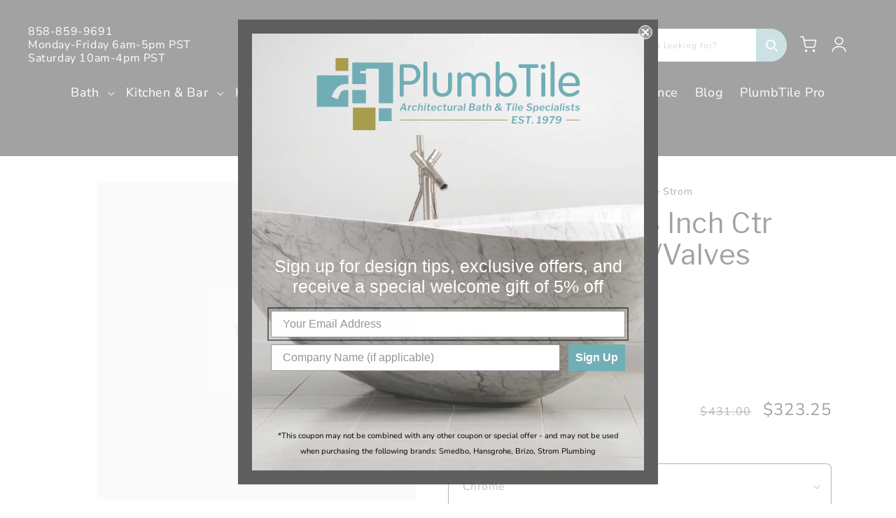

--- FILE ---
content_type: text/css
request_url: https://plumbtile.com/cdn/shop/t/81/assets/custom.css?v=105207057799898912991764613698
body_size: 11227
content:
@import"https://fonts.googleapis.com/css2?family=Libre+Franklin:wght@100;300;400;500;600;700&display=swap";@import"https://fonts.googleapis.com/css2?family=Nunito+Sans:ital,opsz,wght@0,6..12,200..1000;1,6..12,200..1000&family=Nunito:ital,wght@0,200..1000;1,200..1000&display=swap";@import"https://fonts.googleapis.com/css2?family=Inter:wght@100..900&family=Libre+Franklin:ital,wght@0,100..900;1,100..900&display=swap";.color-pure-black{--color-background: 0, 0, 0;--color-foreground: 255, 255, 255;--gradient-background: 0, 0, 0;--color-badge-background: var(--color-background);--color-badge-border: var(--color-background);--alpha-badge-border: 1}.ssw-fave-item:focus-within .ssw-fave-product-actions a,.ssw-fave-item:hover .ssw-fave-product-actions a{border-radius:55px}#ssw-fave-page-side-bar #ssw-fave-create-list{border-radius:55px;transition:.5s all ease;border-width:2px!important}#ssw-fave-page-side-bar #ssw-fave-create-list:hover{background:none!important;color:#1099c5;border:2px solid #1099c5}[hidden]{display:none!important}.title-wrapper--justify-content-left{justify-content:flex-start}.title-wrapper--justify-content-center{justify-content:center;text-align:center}.title-wrapper--justify-content-right{justify-content:flex-end}h1,.h1{font-size:calc(var(--font-heading-scale) * 4rem);line-height:1.128em}h2,.h2{font-size:calc(var(--font-heading-scale) * 3rem)}h5,.h5{font-size:calc(var(--font-heading-scale) * 1.6rem)}.text-40{font-size:calc(var(--font-heading-scale) * 3rem)}.text-24{font-size:calc(var(--font-heading-scale) * 1.6rem)}.mx-500{max-width:500px}.mx-250{max-width:250px}.section-divider--border{border-top:1px solid #F1F1F1;width:100%;display:block!important}@media only screen and (min-width: 1025px){.page-width.page-width-small{padding-left:9.2rem!important;padding-right:9.2rem!important}}@media only screen and (min-width: 750px){h1,.h1{font-size:calc(var(--font-heading-scale) * 5rem);line-height:1.128em}h2,.h2{font-size:calc(var(--font-heading-scale) * 3.8rem)}h5,.h5{font-size:calc(var(--font-heading-scale) * 2.2rem)}.text-40{font-size:calc(var(--font-heading-scale) * 4rem)}.text-24{font-size:calc(var(--font-heading-scale) * 2.4rem)}}.button--secondary:hover{--alpha-button-background: 1;color:rgba(var(--color-button));background-color:rgba(var(--color-button-text))}.button--blue{--color-button: 114, 174, 181;--color-button-text: 255, 255, 255;--alpha-button-background: 1}.button--blue:hover{color:rgba(var(--color-button),var(--alpha-button-background));background-color:rgba(var(--color-button),0)}.button--secondary.button--blue{--color-button: 114, 174, 181;--color-button-text: 114, 174, 181 !important;--alpha-button-background: 0}.button--secondary.button--blue:hover{--color-button-text: 255, 255, 255 !important;--color-button: 114, 174, 181;color:rgba(var(--color-button-text),1);background-color:rgba(var(--color-button),1)}.button--secondary.button--blue:after{box-shadow:0 0 0 calc(var(--buttons-border-width) + var(--border-offset)) #72aeb5,0 0 0 var(--buttons-border-width) rgba(var(--color-button),var(--alpha-button-background))!important}.button.btn-rounded,.button.btn-rounded:after{border-radius:70px}.button.button--secondary.button--primary:hover:after{z-index:-1}.banner__buttons .button.button--secondary.button--primary:hover{color:#252525}.custom-call-to-action .button--blue:hover,.custom-multicolumn .set-background-image .button--blue:hover{background-color:#fff;color:rgba(var(--color-button),1)}.header__icon--cart{margin-right:0}.header-wrapper.color-pure-black{background-color:rgb(var(--color-background))}.header-wrapper .header__menu-item{color:rgba(var(--color-foreground),1);font-size:1.5rem}.header-wrapper .header__search{background-color:#fff3;border-radius:50%}.header__search [open=true] .header__icon--search{display:none}.search-modal__content{justify-content:flex-end;background-color:rgba(var(--color-background),.8)}.search-modal__form{background-color:#fff;border-radius:35px}.search-modal__form .field:after,.search-modal__form .field__input:focus{border:unset!important;box-shadow:unset!important}.search-modal__form input{background-color:transparent;font-weight:400;font-size:1.3rem;color:#252525}.search-modal__form label{color:#9a9a9a;font-size:1.2rem;top:50%;transform:translateY(-50%)}.search-modal__form label.search-input-focus{top:1rem;transform:unset;letter-spacing:normal}.search-modal__form input::placeholder{font-weight:400;font-size:1.2rem;color:#9a9a9a}.search-modal__form .search__button.field__button{background-color:#72aeb6!important;opacity:1;z-index:2;height:100%!important;top:0;border-radius:0 35px 35px 0;right:-2px}.mega-menu__content{background-color:#fff!important;box-shadow:0 19.7299px 29.5948px #00000012;border-radius:0 0 15px 15px!important;padding-top:4rem!important;padding-bottom:6rem!important}.mega-menu__link{color:#252525!important}.MegaMenu-Content--grid{display:grid;grid-template-columns:20% 1fr 20%;gap:3rem}.MegaMenu-Content--image-wrapper{display:flex;flex-direction:column;row-gap:1.9rem}.MegaMenu-Content-Image--item{height:100%;display:flex;flex-direction:column;gap:1rem}.MegaMenu-Content-Image--item:not(.item-right){max-height:50%}.MegaMenu-Content--image{width:100%;height:100%;background-size:cover;background-position:center;background-repeat:no-repeat}.mega-menu__list{padding:0;gap:3rem}.MegaMenu-Content--image-wrapper:empty{display:none}.mega-menu__link--level-2:not(:only-child){margin-bottom:2.2rem;font-weight:600}.mega-menu__list{gap:4rem!important}#MegaMenu-Content-1 .mega-menu__list{display:block!important;columns:5;-webkit-columns:5;-moz-columns:5}#MegaMenu-Content-2 .mega-menu__list{display:grid!important;grid-template-columns:repeat(3,1fr)}#MegaMenu-Content-5 .mega-menu__list,#MegaMenu-Content-5 .MegaMenu-Content--image-wrapper:first-child{display:none}#MegaMenu-Content-5 .MegaMenu-Content--grid{grid-template-columns:1fr}#MegaMenu-Content-5 .MegaMenu-Content--image-wrapper:last-child{display:grid;grid-template-columns:repeat(4,1fr);gap:3rem 4rem}#MegaMenu-Content-5 .MegaMenu-Content--image{min-height:170px;width:100%}#MegaMenu-Content-3 .mega-menu__list{min-height:355px}#MegaMenu-Content-3 .mega-menu__list,#MegaMenu-Content-6 .mega-menu__list{columns:4;-webkit-columns:4;-moz-columns:4}#MegaMenu-Content-3 .mega-menu__list li,#MegaMenu-Content-6 .mega-menu__list li{margin-bottom:0}.MegaMenu-Content-Image--no-image .MegaMenu-Content--image{background-color:#72aeb6;display:flex;justify-content:center;align-items:center;height:auto}.MegaMenu-Content-Image--no-image .MegaMenu-Content--image .mega-menu__link{color:#fff!important}.mega-menu__list>li{margin-bottom:4rem}.link.featured-link{padding:0;margin-bottom:0!important}.mega-menu__subtitle{cursor:auto}.mega-menu__subtitle:hover{text-decoration:none!important}@media screen and (min-width: 990px){.search-modal__content .modal__close-button.link{margin-right:12rem}.search-modal__form{max-width:36rem!important}}@media screen and (max-width: 1300px){.mega-menu__list{gap:3rem!important}#MegaMenu-Content-1 .mega-menu__list{columns:4;-webkit-columns:4;-moz-columns:4}#MegaMenu-Content-3 .MegaMenu-Content--image-wrapper:last-child,#MegaMenu-Content-5 .MegaMenu-Content--image-wrapper:last-child{grid-template-columns:repeat(3,1fr);gap:3rem 4rem}}@media screen and (max-width: 1024px){.mega-menu__list{gap:2rem!important}}.custom-slideshow .slideshow__slide{overflow:hidden;position:relative}.custom-slideshow .video_background{top:0!important;position:absolute;width:100%;padding:0!important;height:100%;overflow:hidden}.custom-slideshow .subtitle{color:rgba(var(--color-foreground),1)}.custom-slideshow .slideshow__controls.hidden{display:none}@media only screen and (min-width: 750px){.custom-slideshow .banner--content-align-left.banner--desktop-transparent .banner__box,.custom-slideshow .banner--content-align-right.banner--desktop-transparent .banner__box,.custom-slideshow .banner--medium.banner--desktop-transparent .banner__box{max-width:66rem}.custom-slideshow .banner__content--middle-left .banner__box{padding-left:0}}@media screen and (max-width: 749px){.custom-slideshow .banner--large:not(.banner--adapt){min-height:60rem}}@media only screen and (max-width: 374px){.custom-slideshow .button{width:100%}}.custom-banner{overflow:hidden}.custom-banner .video_background{position:absolute;width:100%;height:100%}.custom-banner .subtitle{color:rgba(var(--color-foreground),1)}@media only screen and (min-width: 750px){.custom-banner .banner--content-align-left.banner--desktop-transparent .banner__box,.custom-banner .banner--content-align-right.banner--desktop-transparent .banner__box,.custom-banner .banner--medium.banner--desktop-transparent .banner__box{max-width:66rem}.custom-banner .banner__content--middle-left .banner__box{padding-left:0}}.custom-multicolumn h3.inline-richtext{color:#454545}.custom-multicolumn .multicolumn-card__info-heading-size--small,.custom-multicolumn .multicolumn-card__info-heading-size--medium,.custom-multicolumn .multicolumn-card__info-heading-size--big{font-size:calc(var(--font-heading-scale) * 1.5rem)}.custom-multicolumn .background-none .multicolumn-card__image-wrapper+.multicolumn-card__info{padding-top:1.36rem}.custom-multicolumn .multicolumn-list__item a{text-decoration:none}.custom-multicolumn .slider.slider--everywhere .slider__slide{scroll-snap-align:unset}.custom-multicolumn .slider--everywhere{margin-bottom:1.5rem}.custom-multicolumn .grid--2-col-tablet.slider--everywhere .multicolumn-list__item{margin-top:0}.custom-multicolumn .multicolumn .slider--everywhere+.slider-buttons{display:flex}.custom-multicolumn .category__inner--top-wrapper{margin-bottom:2.5rem;display:grid;grid-template-columns:1fr auto;align-items:center}.custom-multicolumn .title-wrapper-with-link,.custom-multicolumn .title-wrapper-with-link .title{margin-bottom:0}.custom-multicolumn .multicolumn .button{margin-top:0}.custom-multicolumn .slider-button{background:#2525250d;border:1px solid rgba(37,37,37,.2);border-radius:50%}.custom-multicolumn .multicolumn.background-white .multicolumn-list__item{border:1px solid #D5D5D5}.custom-multicolumn .multicolumn.background-white .multicolumn-card{background-color:#fff}.custom-multicolumn .multicolumn-card.set-background-image{position:relative}.custom-multicolumn .multicolumn-card.set-background-image .multicolumn-card__info{position:absolute;bottom:0;padding-bottom:1.5rem!important;max-width:464px;width:100%}.custom-multicolumn .set-background-image .multicolumn-card__info,.custom-multicolumn .set-background-image .multicolumn-card__info .inline-richtext,.custom-multicolumn .set-background-image .multicolumn-card__info a{color:#fff}.custom-multicolumn .set-background-image .multicolumn-card__info .multicolumn-card__info--description-wrapper{display:grid;grid-template-columns:1fr auto;gap:2rem;align-items:center}.custom-multicolumn .set-background-image .multicolumn-card__info p{font-size:1.3rem;line-height:1.3em}.custom-multicolumn .set-background-image .multicolumn-card__info .link{margin:0}.custom-multicolumn .set-background-image .multicolumn-card__info .icon-wrap{margin:0;border:1px solid rgba(255,255,255,.2);background:#ffffff1a;border-radius:50%;width:40px;height:40px;display:flex;justify-content:center;align-items:center}.custom-multicolumn .set-background-image .multicolumn-card__info svg path{fill:#fff}.custom-multicolumn .multicolumn:not(.background-none) .multicolumn-card__info{padding-left:1.6rem;padding-right:1.6rem}.custom-multicolumn .multicolumn-card__info a.button{margin-top:2rem}.custom-multicolumn .multicolumn-card__info .link{font-weight:600}@media screen and (min-width: 1250px){.custom-multicolumn .title-to-left{display:grid;grid-template-columns:240px 1fr;column-gap:10px;align-items:center}.custom-multicolumn .title-to-left .category__inner--top-wrapper{margin-bottom:0;display:grid;grid-template-columns:1fr;align-items:center;row-gap:35px;justify-items:start}.custom-multicolumn .multicolumn-card__info p{line-height:1.5em}.custom-multicolumn .title-to-left .multicolumn-card__info p{font-size:1.4rem;line-height:1.3em}}@media screen and (min-width: 1025px){.custom-multicolumn .slider--everywhere{margin-bottom:0}.custom-multicolumn .slider--everywhere{margin:0 4.2rem!important}.custom-multicolumn .slider-buttons{justify-content:space-between;position:absolute;top:50%;transform:translateY(-50%);left:-3.5rem;right:-3.5rem}}@media screen and (min-width: 990px){.custom-multicolumn .grid--7-col-desktop .grid__item{width:calc(14.28% - var(--grid-desktop-horizontal-spacing) * 6 / 7);max-width:calc(14.28% - var(--grid-desktop-horizontal-spacing) * 6 / 7)}.custom-multicolumn .multicolumn-card__info-heading-size--medium{font-size:calc(var(--font-heading-scale) * 2rem);line-height:1.3em}.custom-multicolumn .multicolumn-card__info-heading-size--big{font-size:calc(var(--font-heading-scale) * 2.5rem);line-height:1.1em}}@media screen and (min-width: 750px){.custom-multicolumn .background-none .multicolumn-card__image-wrapper{margin-left:0;margin-right:0}.custom-multicolumn .grid{--grid-desktop-horizontal-spacing: 15px;--grid-desktop-vertical-spacing: 15px}.custom-multicolumn .background-none .multicolumn-list__item:not(.center) .multicolumn-card:not(.set-background-image) .multicolumn-card__info{padding-left:0!important}.custom-multicolumn .background-none .multicolumn-list__item .multicolumn-card:not(.set-background-image) .multicolumn-card__info{margin-top:1rem}}@media screen and (max-width: 1024px){.custom-multicolumn .slider-buttons{gap:20px}.custom-multicolumn .slider-buttons.is-background-image,.custom-multicolumn .background-none .slider-buttons{margin-top:1.5rem;margin-bottom:1.5rem}.custom-multicolumn .slider-button{width:30px;height:30px}.custom-multicolumn .slider-button svg{width:10px;height:10px}}@media screen and (max-width: 749px){.custom-multicolumn .category__inner--top-wrapper{padding-left:1.5rem;padding-right:1.5rem;grid-template-columns:1fr;justify-items:center;row-gap:20px}.custom-multicolumn .title-wrapper-with-link,.custom-multicolumn .title-wrapper-with-link .title{text-align:center}.custom-multicolumn .multicolumn .title-wrapper-with-link{margin-bottom:0}.custom-multicolumn .set-background-image .multicolumn-card__info,.background-none .multicolumn-list .multicolumn-card__info,.background-none .multicolumn-list .center .multicolumn-card__info{padding-left:1.5rem;padding-right:1.5rem}.custom-multicolumn .multicolumn-card__info a.button{display:none}.custom-multicolumn .slider--mobile.grid--peek.grid--1-col-phone .grid__item{width:calc(100% - var(--grid-mobile-horizontal-spacing) - 3rem)!important;max-width:100%}.custom-multicolumn .multicolumn-list.grid--1-col-phone:not(.slider){flex-direction:column}.custom-multicolumn .grid--1-col-phone .grid__item{width:100%;max-width:none}}.custom-image-with-text .image-with-text__text{margin-top:13px}.custom-image-with-text .image-with-text__decorative-wrapper{width:100%;max-width:80px;align-self:flex-end}.custom-image-with-text .image-with-text__decorative-wrapper img{width:100%;height:auto}.image-with-text__content .icon{max-width:58px;margin-bottom:-18px}.image-with-text__content .icon img{max-width:100%}@media screen and (min-width: 750px){.custom-image-with-text .image-with-text__content{max-width:600px;width:100%}.custom-image-with-text .image-with-text__decorative-wrapper{max-width:129px;position:absolute;right:3rem;bottom:3rem}}@media screen and (max-width: 749px){.custom-image-with-text .image-with-text__content{padding-left:1.5rem;padding-right:1.5rem;padding-bottom:0;align-items:center;text-align:center}.custom-image-with-text .image-with-text__text{margin-top:25px}.custom-image-with-text .image-with-text__decorative-wrapper{margin-top:-2rem}}.custom-card-product .card__content{width:inherit!important}.custom-card-product .card__heading,.custom-card-product .price-item--sale{color:#000;font-weight:500}.custom-card-product .card__information{grid-row-start:unset}.custom-card-product .price--on-sale .price-item--regular{color:#777}.card-excerpt{display:none;font-weight:300;font-size:1.4rem}.custom-card-product .card__badge{font-weight:500}.custom-card-product .buttons-wrapper{display:none;gap:10px;flex-direction:column}.custom-card-product .buttons-wrapper div{flex:1}.custom-card-product .buttons-wrapper .product-form{width:100%}.custom-card-product:hover .product-form__buttons a{text-decoration:none}.custom-card-product .card-information{display:none}@media screen and (min-width: 1250px){.custom-card-product .buttons-wrapper{flex-direction:row!important}}@media screen and (min-width: 750px){.card-excerpt{display:block}.custom-card-product .price-item--sale{font-size:2.2rem}.custom-card-product .price--on-sale .price-item--regular{font-size:1.5rem}.custom-card-product .card-information{display:block}.custom-card-product .buttons-wrapper{display:flex}}@media screen and (max-width: 990px){.custom-card-product .buttons-wrapper button{width:calc(100% - 6rem)}}.custom-featured-collection .collection__inner--top-wrapper{margin-bottom:2.5rem;display:grid;grid-template-columns:1fr auto;align-items:center}.custom-featured-collection .collection__title.title-wrapper,.custom-featured-collection .collection__title.title-wrapper .title{margin-bottom:0}.custom-featured-collection .slider-component-desktop:not(.slider-component-full-width) .title-wrapper--self-padded-tablet-down,.custom-featured-collection .slider-component-desktop:not(.slider-component-full-width) .title-wrapper--self-padded-mobile{padding-left:0;padding-right:0}.custom-featured-collection .collection__view-all a:not(.link){margin-top:0}.custom-featured-collection .slider-component-desktop:not(.slider-component-full-width).page-width{max-width:var(--page-width)!important}.custom-featured-collection .slider .slider__slide{scroll-snap-align:unset}.custom-featured-collection .slider-component-desktop:not(.slider-component-full-width) .slider--desktop .slider__slide:first-child{margin-left:0;scroll-margin-left:0}.custom-featured-collection .slider-button{background:#2525250d;border:1px solid rgba(37,37,37,.2);border-radius:50%}@media screen and (min-width: 1025px){.custom-featured-collection .slider-component-desktop:not(.slider-component-full-width).page-width{padding:0 9.2rem!important}.custom-featured-collection .slider-buttons{justify-content:space-between;position:absolute;top:50%;transform:translateY(-50%);left:1.5rem;right:1.5rem}}@media screen and (min-width: 990px){.custom-featured-collection .slider-component-desktop:not(.slider-component-full-width) .grid{--grid-desktop-horizontal-spacing: 25px;--grid-desktop-vertical-spacing: 25px}.custom-featured-collection .slider-component-desktop:not(.slider-component-full-width) .slider--desktop.grid--3-col-desktop .grid__item{width:calc(33.333% - var(--grid-desktop-horizontal-spacing) / 2)}.custom-featured-collection .slider-component-desktop:not(.slider-component-full-width) .slider--desktop.grid--4-col-desktop .grid__item{width:calc(25% - var(--grid-desktop-horizontal-spacing) * 3 / 4)}.custom-featured-collection .slider-component-desktop:not(.slider-component-full-width) .slider--desktop.grid--2-col-desktop .grid__item{width:calc(50% - var(--grid-desktop-horizontal-spacing) / 2)}.custom-featured-collection .slider-component-desktop:not(.slider-component-full-width) .grid{padding:0 5px}.custom-featured-collection .collection__title.title-wrapper--self-padded-tablet-down{padding:0}}@media screen and (min-width: 750px){.custom-featured-collection .slider-component-desktop:not(.slider-component-full-width) .grid{--grid-desktop-horizontal-spacing: 15px;--grid-desktop-vertical-spacing: 15px}.custom-featured-collection .slider-component-desktop:not(.slider-component-full-width).page-width{padding:0 5rem}}@media screen and (max-width: 1024px){.custom-featured-collection .slider-buttons{gap:20px}.custom-featured-collection .slider-button{width:30px;height:30px}.custom-featured-collection .slider-button svg{width:10px;height:10px}}@media screen and (min-width: 750px) and (max-width: 989px){.custom-featured-collection .slider--tablet.grid--peek.grid--2-col-tablet .grid__item,.custom-featured-collection .slider--tablet.grid--peek.grid--2-col-tablet-down .grid__item{width:calc(50% - var(--grid-desktop-horizontal-spacing) / 2)}}@media screen and (max-width: 749px){.custom-featured-collection slider-component.page-width{padding:0}.custom-featured-collection .grid--peek.slider .grid__item:first-of-type{margin-left:1.5rem!important}.custom-featured-collection .collection__inner--top-wrapper{padding-left:1.5rem;padding-right:1.5rem;grid-template-columns:1fr;justify-items:center;row-gap:20px}.custom-featured-collection .collection__title.title-wrapper,.custom-featured-collection .collection__title.title-wrapper .title{text-align:center}.custom-featured-collection .slider--tablet.grid--peek.grid--1-col-phone .grid__item{width:calc(100% - var(--grid-mobile-horizontal-spacing) - 3rem);max-width:100%}.custom-featured-collection .product-grid.grid--1-col-phone:not(.slider){flex-direction:column}.custom-featured-collection .grid--1-col-phone .grid__item{width:100%;max-width:none}}.custom-call-to-action{position:relative}.custom-call-to-action .call-to-action{background-position:center;background-repeat:no-repeat;background-size:cover}.custom-call-to-action .call-to-action:before{content:"";position:absolute;top:0;background:#000;opacity:0;z-index:1;width:100%;height:100%}.custom-call-to-action .call-to-action--content-wrapper{z-index:1;position:relative;padding-top:4rem;padding-bottom:4rem}.custom-call-to-action .call-to-action--content-align-column,.custom-call-to-action .call-to-action--content-align-row{display:grid;grid-template-columns:1fr;justify-items:center;text-align:center;gap:50px}.custom-call-to-action .call-to-action--text-wrapper{width:100%}.custom-call-to-action .call-to-action__heading,.custom-call-to-action .call-to-action__text{color:#fff!important}.custom-call-to-action .call-to-action__heading{margin-top:0;margin-bottom:8px}@media screen and (min-width: 990px){.custom-call-to-action .call-to-action--content-wrapper{padding-top:11rem!important;padding-bottom:11rem!important}.custom-call-to-action .call-to-action--content-align-column{grid-template-columns:1fr auto;align-items:center;justify-content:space-between;align-content:stretch;text-align:left;justify-items:stretch}}@media screen and (min-width: 750px){.custom-call-to-action .call-to-action--content-wrapper{padding-top:8rem;padding-bottom:8rem}}[id$="8e09a604-437f-4e0d-b215-8e269e213c42"] .multicolumn-card__info h3,[id$="0061a4fe-204a-457f-aff0-a0e853336d55"] .multicolumn-card__info h3{font-weight:400}[id$="0061a4fe-204a-457f-aff0-a0e853336d55"] .multicolumn-card__info--wrapper{position:absolute;display:flex;align-items:flex-start;flex-direction:column;justify-content:flex-end;top:0;left:0;bottom:0;right:0;background:linear-gradient(.53deg,#0006 .33%,#0000 25.99%)}[id$="0061a4fe-204a-457f-aff0-a0e853336d55"] .multicolumn-card__info--wrapper:before{content:"";position:absolute;top:100%;left:0;bottom:0;right:0;transition:.5s ease-in-out;background:linear-gradient(.51deg,#0009 23.02%,#0000 99.44%)}[id$="0061a4fe-204a-457f-aff0-a0e853336d55"] .multicolumn-card__info--wrapper:hover:before{top:0}[id$="0061a4fe-204a-457f-aff0-a0e853336d55"] .multicolumn-card__info{max-height:50px;transition:.5s ease-in-out}[id$="0061a4fe-204a-457f-aff0-a0e853336d55"] .multicolumn-card__info--wrapper:hover .multicolumn-card__info{max-height:200px}[id$="0061a4fe-204a-457f-aff0-a0e853336d55"] .multicolumn-card__info--description-wrapper{opacity:0;transition:.5s ease-in-out;height:0;overflow:hidden}[id$="0061a4fe-204a-457f-aff0-a0e853336d55"] .multicolumn-card__info--wrapper:hover .multicolumn-card__info--description-wrapper{opacity:1;height:auto}[id$="315d1511-c630-4435-84fc-d73b08b68b7a"] .multicolumn-card__info{padding-top:1.3rem}@media screen and (max-width: 749px){[id$="315d1511-c630-4435-84fc-d73b08b68b7a"] .slider--mobile.grid--peek.grid--2-col-tablet-down .grid__item{width:calc(100% - var(--grid-mobile-horizontal-spacing) - 3rem)!important;max-width:100%}}[id$="0109b646-f50f-4d50-9650-f38c4337fbc7"].custom-multicolumn .multicolumn-card.set-background-image .multicolumn-card__info{padding:2.6rem!important}@media screen and (max-width: 749px){[id$="0109b646-f50f-4d50-9650-f38c4337fbc7"].custom-multicolumn .multicolumn-card__info a.button{display:inline-flex}}@media screen and (max-width: 749px){[id$="688dc251-4199-44fa-b3a8-a74598c2ca45"] .grid--peek .grid__item{min-width:32.5%;width:calc(32.5% - var(--grid-mobile-horizontal-spacing) - 2rem)}[id$="688dc251-4199-44fa-b3a8-a74598c2ca45"] .slider__slide{scroll-snap-align:unset;scroll-padding-left:0}[id$="688dc251-4199-44fa-b3a8-a74598c2ca45"] .grid--peek.slider .grid__item:first-of-type{margin-left:0}}.cart-notification.color-pure-black{background-color:rgb(var(--color-background))}.cart-notification.color-pure-black .button,.cart-notification.color-pure-black .link{color:rgb(var(--color-foreground))}.drawer__inner{width:49rem!important;padding:3rem 2.5rem 0!important}.drawer__header{padding-top:0!important;padding-bottom:2rem!important;margin-bottom:2rem!important;border-bottom:1px solid #C9C7C7}.drawer__header .drawer__heading{margin:0;font-weight:500;font-size:1.8rem}.drawer__header .drawer__close,.drawer__header .drawer__heading--cart-icon{position:initial;display:flex;min-width:0;min-height:0}.drawer__header .drawer__close svg{height:auto!important;width:1.4rem!important}.drawer__header .drawer__close svg path{fill:#000!important}.drawer__cart-items-wrapper thead{display:none!important}.cart-drawer .cart-item{grid-template:repeat(2,auto) / repeat(5,1fr)!important;padding-top:2.3rem;padding-bottom:2.3rem;border-bottom:1px solid #C9C7C7}.drawer__footer{border-top:unset!important}.cart-drawer .cart-items td{padding-top:0!important}.cart-drawer .cart-item>td+td{padding-left:0!important}.cart-drawer .cart-item__media{grid-column:1 / 3!important;max-width:100%;width:100%}.cart-drawer .cart-item__image{width:100%}.cart-drawer .cart-item__details{grid-column:3 / 5!important}.cart-drawer .cart-item__quantity{grid-column:3 / 6!important}.product-item--wrapper{gap:.9rem;display:flex;flex-direction:column}.product-item--wrapper dl{margin:0}.product-item--wrapper .product-option{font-weight:300;font-size:1.2rem}.quantity{background:#f4f4f4;border:.5px solid #B4B4B4;border-radius:93px;width:8.1rem;min-height:2.4rem;height:100%}.quantity:after{box-shadow:unset}.quantity__button{width:calc(2.2rem / var(--font-body-scale));background-color:transparent!important}.quantity__button svg path{fill:#000}.quantity__input{color:#000;font-weight:600;font-size:1.2rem}.cart-drawer .cart-item__totals{pointer-events:auto!important}cart-remove-button .button{min-width:1rem!important;min-height:1rem!important}cart-remove-button .icon-remove path{fill:#cacaca!important}.cart-item__quantity-price--wrapper{display:flex!important;gap:2rem;justify-content:space-between;align-items:center}.cart-item__old-price{font-size:1rem!important}.cart-item__final-price,.cart-item__prices-wrapper .product-option:not(.cart-item__old-price){font-weight:600!important;color:#000}.totals__subtotal{font-weight:600;font-size:1.8rem!important}.totals__subtotal-value{font-weight:700;font-size:1.8rem;color:#000}.cart__ctas{flex-direction:column}#CartDrawer-Checkout{margin-top:3.8rem}.free-shipping-message--wrapper{display:flex;gap:.9rem;padding:1.6rem 1.1rem 2.5rem;background-color:#f5fdff}.free-shipping-message--wrapper .free-shipping-message--title{margin:0;font-weight:600;font-size:1.3rem;text-transform:uppercase;color:#72aeb6}.free-shipping-message{margin:0;font-weight:300;font-size:1.5rem;line-height:145.02%;text-transform:capitalize}@media screen and (min-width: 750px){.drawer__inner{padding-bottom:3rem!important}}@media screen and (max-width: 500px){.cart-item__quantity-price--wrapper{gap:1rem;align-items:flex-start;flex-direction:column}}.shopify-section-group-footer-group,.footer__content-bottom{border-top:1px solid #8B8B8B!important}.shopify-section-group-footer-group{border:none!important}.footer.color-pure-black.gradient{background:rgb(var(--gradient-background));color:rgba(var(--color-foreground),1)}.footer.color-pure-black .list-menu__item--link{color:rgba(var(--color-foreground),1)}.footer-block__heading{font-weight:600;letter-spacing:-.005em}.footer p,.footer .list-menu__item--link{font-weight:400;font-size:1.4rem!important}.footer__list-social.list-social{justify-content:flex-start;gap:.9rem;margin-top:1.2rem}.footer__list-social .list-social__link{border:1px solid #FFFFFF;border-radius:50%}.footer__image-grid{--grid-image-gap: 7rem;display:grid;justify-content:space-between;gap:var(--grid-image-gap);margin-top:5rem}.footer__image-grid .footer-block{display:flex;align-items:center;justify-content:center}.footer__image-grid img{width:auto;height:auto;object-fit:contain;max-height:10rem;max-width:80%}.footer__image-grid .footer-block.grid__item{margin:0;width:100%!important;max-width:100%!important}.footer .selector-label{font-weight:600;letter-spacing:-.005em;color:#fff;width:100%}.footer__copyright{width:100%;display:flex;justify-content:space-between}.footer__copyright .policies li:before{content:"|"}.footer__copyright .policies li:first-child:before{display:none}.footer__copyright .copyright__content{font-size:1.4rem;font-weight:400}.footer__content-bottom{padding-top:1.3rem!important}.localization-selector{padding:.6rem 1.5rem .6rem 1rem!important;width:13.7rem!important;background:#fff!important;border-radius:62px!important;color:#000!important;font-weight:700!important}.active-country{display:flex;align-items:center;justify-content:center;column-gap:.5rem}.active-country img{border-radius:50%;object-fit:cover}.localization-form__select:after,.localization-form__select:focus.localization-form__select:after,.localization-form__select:hover.localization-form__select:after{border-radius:62px}@media screen and (min-width: 990px){.footer-block__heading{font-size:2rem!important;font-weight:600;letter-spacing:-.005em}.footer .grid--6-col-desktop{grid-template-columns:repeat(6,1fr)}.footer .grid--5-col-desktop{grid-template-columns:repeat(5,1fr)}.footer .grid--4-col-desktop{grid-template-columns:repeat(4,1fr)}.footer .grid--3-col-desktop{grid-template-columns:repeat(3,1fr)}.footer .grid--2-col-desktop{grid-template-columns:repeat(2,1fr)}.footer .grid--1-col-desktop{grid-template-columns:1fr}.footer .selector-label{font-size:1.6rem}}@media screen and (max-width: 990px){.footer__localization .h2{font-size:calc(var(--font-heading-scale) * 1.6rem)}.footer__image-grid{--grid-image-gap: 5rem}.footer .grid--6-col-tablet-down{grid-template-columns:repeat(6,1fr)}.footer .grid--5-col-tablet-down{grid-template-columns:repeat(5,1fr)}.footer .grid--4-col-tablet-down{grid-template-columns:repeat(4,1fr)}.footer .grid--3-col-tablet-down{grid-template-columns:repeat(3,1fr)}.footer .grid--2-col-tablet-down{grid-template-columns:repeat(2,1fr)}.footer .grid--1-col-tablet-down{grid-template-columns:1fr}.footer__image-grid img{max-width:70%}}@media screen and (max-width: 750px){.footer__image-grid{--grid-image-gap: 4rem}.footer .grid--3-col-phone{grid-template-columns:repeat(3,1fr)}.footer .grid--2-col-phone{grid-template-columns:repeat(2,1fr)}.footer .grid--1-col-phone{grid-template-columns:1fr}.footer-block.grid__item,.footer-block h2{text-align:center}.footer-block ul li a{justify-content:center}.footer__copyright{flex-direction:column;align-items:center}.footer .selector-label{text-align:center}}.related-products .custom-card-product .card .card__content{padding:2rem 1.3rem 2.5rem!important}.related-products .custom-card-product .card .card__inner .card__content{padding:calc(var(--image-padding) + 1rem)!important}.related-products .card__information{padding-top:0}.related-products .custom-card-product .card{border:1px solid #F0F0F0;border-radius:0 0 11px 11px}.related-products.page-width.slider-component-desktop{padding:0!important}.color-background-1 .related-products__heading{color:#000}.related-products .related-products__heading{margin-bottom:1.3rem!important;font-weight:600!important;text-transform:capitalize}.related-products .view-all-link{width:100%;margin-left:auto;margin-right:auto;display:block;text-align:center;margin-top:5.8rem;font-weight:600;font-size:2.4rem}.related-products .view-all-link .icon-arrow{width:2.4rem}@media screen and (min-width: 1025px){.related-products .slider-component-desktop{margin-left:auto;margin-right:auto}}@media screen and (min-width: 750px){.related-products .grid{--grid-desktop-horizontal-spacing: 2.7rem !important;--grid-desktop-vertical-spacing: 2.7rem !important}.related-products__heading h2{font-size:calc(var(--font-heading-scale) * 4rem)!important}}.product.product--medium{column-gap:10rem!important}.product.product--medium .product__media-wrapper,.product.product--medium .product__info-wrapper{max-width:50%!important;width:calc(50% - 5rem)!important}.product.product--medium .product__info-wrapper{padding-left:0!important}.product__info-container .product__text{font-weight:400;font-size:1.4rem;line-height:131.02%;color:#28393f;text-transform:capitalize}.product__info-container .product__title{font-weight:600;font-size:4rem;line-height:117.5%;text-transform:capitalize;color:#252525;margin:.9rem 0 .5rem!important}.product__info-container .product__description,.product__info-container .icon-with-text{font-weight:300;font-size:1.6rem;line-height:152.02%}.product__info-container .product__description{border-top:1px solid #F3F3F3;border-bottom:1px solid #F3F3F3;padding:1.3rem 0 1.5rem;margin:1.8rem 0!important}.product__info-container .product-form__input label{font-weight:600;font-size:1.6rem;line-height:117.5%;text-transform:capitalize;color:#252525}.product__info-container .product-form__input,.product__info-container .product-form__input .select{max-width:100%}.product__info-container .select__select{font-size:1.6rem;line-height:152.02%;color:#1e1e1ebd;max-height:none;height:auto;padding-top:2rem;padding-bottom:2rem}.product__info-container .select:after{box-shadow:0 0 0 var(--inputs-border-width) #333}.product__info-container .product-form{margin:0!important;height:100%}.product__info-container .product-form .form{height:100%}.product__info-container .product-form__buttons{max-width:100%;height:100%}.product__info-container .product-form__buttons .product-form__submit{--color-button: 114, 174, 181;--color-button-text: 255, 255, 255;--alpha-button-background: 1;border-radius:70px;margin-bottom:0;height:100%;min-height:5.2rem}.product__info-container .product-form__buttons .product-form__submit:hover{color:rgba(var(--color-button),var(--alpha-button-background));background-color:rgba(var(--color-button),0)}.product__info-container .product-form__buttons .product-form__submit:after{border-radius:70px}.qty-btn-wrapper{display:grid;grid-template-columns:1fr 162px;gap:1.4rem;align-items:stretch;margin-top:3.2rem!important}.product-form__input.product-form__quantity{margin:0!important}.product__info-container .product-form__quantity label{display:none}.product__info-container .product-form__quantity .quantity{width:100%;min-height:5.2rem;height:auto}.product__info-container span.price-item--regular,.product__info-container .price-item--sale{font-weight:400;font-size:2.4rem;color:#000}@media screen and (min-width: 900px){.product__media-wrapper .thumbnail-list.slider--tablet-up .thumbnail-list__item.slider__slide{width:calc(25% - .8rem)}}@media screen and (min-width: 750px) and (max-width: 900px){.qty-btn-wrapper{grid-template-columns:1fr}}@media screen and (max-width: 750px){.product.product--medium .product__media-wrapper,.product.product--medium .product__info-wrapper{max-width:100%!important;width:100%!important}}.collection-template .custom-card-product .card .card__content{padding:1rem!important}.collection-template .custom-card-product .card .card__inner .card__content{padding:calc(var(--image-padding) + 1rem)!important}.collection-template .custom-card-product .card__heading{color:#252525;font-size:1.4rem}.collection-template .custom-card-product .card-information>.price{font-weight:600;font-size:2rem;color:#000}.collection-template .pagination__item{border-radius:11px;padding:1rem;font-size:1.8rem;border:1px solid #D9D9D9;color:#777}.collection-template .pagination__item:hover,.collection-template .pagination__item.pagination__item--current{background-color:#72aeb6;color:#fff;border:1px solid #72AEB6}.collection-template .pagination__item--current:after,.collection-template .pagination__item:hover:after{display:none}@media screen and (min-width: 750px){.collection-template{--grid-desktop-horizontal-spacing: 2rem;--grid-desktop-vertical-spacing: 3rem}.collection-template .custom-card-product .card__heading{font-size:1.8rem}}[id$="0facf359-2689-48e3-bf23-ff0708a9c8df"].custom-rich-text .rich-text__text ul{text-align:left;padding:0;columns:3}@media screen and (max-width: 990px){[id$="0facf359-2689-48e3-bf23-ff0708a9c8df"].custom-rich-text .rich-text__text ul{columns:2}}@media screen and (max-width: 750px){[id$="0facf359-2689-48e3-bf23-ff0708a9c8df"].custom-rich-text .rich-text__text ul{columns:1;text-align:center}}.min-max-slider{text-align:left!important}span.value{color:#252525;font-size:1.4rem;font-weight:400!important;margin-top:1.4rem}div.snize .snize-horizontal-wrapper{width:100%;max-width:100%}#snize-search-results-grid-mode li.snize-product .snize-view-link,#snize-search-results-grid-mode li.snize-product .snize-item,div.snize.snize-options #snize-search-results-grid-mode span.snize-overhidden{height:100%}div.snize li.snize-product span.snize-title,div.snize li.snize-category span.snize-title,div.snize li.snize-page span.snize-title{font-family:var(--font-heading-family)!important;font-size:1.8rem!important;margin-bottom:5px!important;line-height:2.1rem!important;color:#252525}div.snize li.snize-product .snize-price-list{margin-bottom:1.1rem!important;color:#000!important;font-size:2rem!important;font-weight:600!important}span.snize-discounted-price.money{color:#777!important;font-size:1.4rem!important}button.snize-button.snize-action-button.snize-button{visibility:visible!important;position:static;opacity:1!important;margin-top:auto!important;color:#72aeb5!important;border:2px solid rgb(114,174,181)!important;background-color:transparent!important;border-radius:70px;display:flex!important;align-items:center;justify-content:center;font-size:1.5rem;letter-spacing:.1rem;line-height:calc(1 + .2 / var(--font-body-scale));text-transform:capitalize!important;z-index:1!important}button.snize-button.snize-action-button.snize-button:hover{color:#fff!important;background-color:#72aeb5!important}#snize_results.snize-mobile-design.snize-new-version #snize-search-results-grid-mode li.snize-product .snize-button,#snize_results.snize-mobile-design.snize-new-version #snize-search-results-list-mode li.snize-product .snize-button{border-radius:70px!important;width:calc(100% - 24px)!important}div.snize div.snize-pagination ul{display:flex;justify-content:center;align-items:center;gap:9px;flex-wrap:wrap}div.snize div.snize-pagination ul li a{border-radius:11px!important;border:1px solid #D9D9D9!important;background:#fff;color:#777;font-size:1.8rem!important;min-width:30px;width:auto!important;height:30px;padding:5px!important}div.snize div.snize-pagination ul li a.active{background-color:#72aeb6!important}div.snize div.snize-pagination ul li:first-child a{border:1px solid #D9D9D9!important;height:30px!important}div.snize div.snize-filters-sidebar{padding:3rem 2.5rem;border-radius:6px;border:1px solid #DBDBDB!important;width:270px!important}div.snize div.snize-search-results-main-content>div{position:relative}div.snize .snize-filters-sidebar .snize-filters-title{font-size:2rem;color:#252525;font-weight:700;font-family:var(--font-body-family)!important;position:relative;border-bottom:unset}div.snize div.snize-selected-filters{margin-bottom:1rem}div.snize li.snize-filter-button.snize-clear-all-button{position:absolute;top:0;right:0;margin-top:.65rem;color:#d81515;font-size:1rem;font-weight:300;text-decoration:none}div.snize .snize-filters-sidebar div.snize-product-filters-title{border-bottom:1px solid #252525;margin-bottom:1.8rem;color:#252525;font-size:1.8rem;font-weight:500}div.snize .snize-product-filters-block{border-bottom:unset}div.snize ul.snize-product-filters-list::-webkit-scrollbar{width:4px}div.snize ul.snize-product-filters-list::-webkit-scrollbar-thumb{background-color:#9c9c9c;border-radius:10px}div.snize .snize-filters-sidebar ul.snize-product-filters-list{margin-bottom:1rem}div.snize div.slider-container.snize-theme .selected-bar{background-color:#72aeb6!important}div.snize div.slider-container.snize-theme .back-bar .pointer{border-radius:0;background:#72aeb6!important;width:6px!important;height:13px!important;top:-5px!important;z-index:2}#snize-search-results-grid-mode ul{display:grid!important;grid-template-columns:repeat(2,1fr);gap:2rem}#snize-search-results-grid-mode ul:before{display:none}#snize-search-results-grid-mode.snize-three-columns li.snize-product{width:100%!important;padding:0!important;margin:0!important}#snize_results.snize-mobile-design.snize-new-version #snize-search-results-grid-mode.snize-two-columns li.snize-product{padding:1rem!important;margin:0!important;width:100%!important}.snize-search-results-row-mode ul{grid-template-columns:1fr!important}#MainContent div.snize-product-label.top-left{border-radius:65px;z-index:2}div.snize-search-results#snize_results a{border-radius:6px}.imageplaceholder{padding:90px;display:block;-webkit-user-select:none;margin:auto;background-color:#f3f3f3;transition:background-color .3s}.icon-number-container{display:flex;text-wrap:nowrap;font-size:10px;justify-content:center;align-items:center;padding:0;color:#fff;text-decoration:none}.icon-number-container svg{display:none}.icon-heart-container{display:flex;justify-content:center;align-items:center;padding:0 5px}@media screen and (min-width: 821px){div.snize div.snize-search-results-main-content>div{width:calc(100% - 296px)!important}.icon-heart-container{padding:0 10px}.icon-number-container{font-size:14px;padding:0 10px}#snize-search-results-grid-mode ul{grid-template-columns:repeat(2,1fr)}}@media screen and (min-width: 932px){.imageplaceholder{padding:150px}}@media screen and (min-width: 1100px){#snize-search-results-grid-mode ul{grid-template-columns:repeat(3,1fr)!important}}.page-width.page-width--narrow{max-width:1250px}.ssw-link-fave-menu.ssw-link-fave-menu-hide-count{display:none;visibility:hidden}#MainContent li.snize-product .ssw-faveiticon{width:24px;height:24px;box-sizing:border-box;border-radius:50%;top:10px;right:10px;display:flex;justify-content:center;align-items:center;padding:1px 0 0 1px}#MainContent li.snize-product .ssw-faveiticon>i{color:#fff!important;margin:0!important;font-size:13px;height:12px;width:14px}#MainContent li.snize-product .ssw-faveiticon>i:before{margin:0!important}#MainContent li.snize-product .ssw-faveiticon{background-color:#000!important}#MainContent li.snize-product .ssw-faveiticon>i{color:#fff!important}#widget-fave-html .button{padding-top:1px;min-height:auto;padding-left:20px;padding-right:20px;border-radius:30px}#widget-fave-html .button i{margin-top:-2px}#widget-fave-html .button:before,#widget-fave-html .button:after{box-shadow:0 0 #8a7474}.option-meta__discount{background-color:#23241f;border-radius:3px;color:#f8f8f2;font-size:16px;margin:25px auto 5px!important;padding:5px 10px;text-align:center}#bottom-banner{background-repeat:no-repeat;background-size:cover;width:100%}.bottom-banner-fit{max-width:80%;margin:0 auto;display:flex;flex-direction:row;align-items:center;justify-content:space-around;padding-top:4em;padding-bottom:4em}#bottom-banner-text h4{color:#fff;font-size:40px;width:100%;max-width:680px;font-weight:400;margin-bottom:15px;margin-top:0}#bottom-banner-text h5{color:#fff;font-weight:300;font-size:16px;width:100%;max-width:577px;margin-top:0;margin-bottom:0}#bottom-banner-text h5 a,#bottom-banner-text h5 a:visited{color:#fff}#bottom-banner-text a{color:#fff;font-weight:300;font-size:16px}#bottom-button button{cursor:pointer;width:298px;height:52px;border-radius:70px;padding:17px 41px;background-color:#72aeb6;border:0px solid transparent;color:#fff;font-size:16px}#bottom-button button a{text-decoration:none;color:#fff}#bottom-banner-text{width:100%;text-transform:capitalize}.sec-title h3{text-align:center;max-width:875px;color:#252525;font-weight:400;margin:0 auto 41px;font-size:32px;text-transform:capitalize;position:relative;padding-bottom:21px}.sec-title h3:after{color:transparent;border-bottom:3px solid #72AEB6;width:180px;border-radius:2px;content:"";position:absolute;left:50%;bottom:0;transform:translate(-50%)}.image-with-text__text p{margin-bottom:18px}.image-with-text__text ul{padding:0;margin:0}.image-with-text__text li{border-top:1px solid #ddd;padding:12px 0}#custom-accounts-wrap .customer{border-radius:20px!important;width:100%!important;max-width:586px!important;padding:50px 39px!important;margin:60px auto!important;box-shadow:0 4px 16px #b0b0b040}#custom-accounts-wrap .customer-heading{font-family:Libre Franklin,sans-serif;font-size:32px;font-weight:600;line-height:1.2;letter-spacing:.03em;text-transform:capitalize}#custom-accounts-wrap .ssw-socialconnect>div.ssw-social-btn>a{border-radius:55px!important}#custom-accounts-wrap .customer .customer-field input{background:#f4f4f478;border:1px solid #D9D9D9;border-radius:55px;width:100%;line-height:47px;font-style:italic;padding:15px 20px 16px;font-size:13px;font-weight:300;color:#252525;height:47px}#custom-accounts-wrap .customer .field-wrap{text-align:left;margin-bottom:14px}#custom-accounts-wrap .customer .field-wrap label{font-family:Libre Franklin,sans-serif;font-size:16px;font-weight:300;line-height:22px;text-transform:capitalize;letter-spacing:0em;text-align:left}#custom-accounts-wrap .customer .field-wrap label span{color:red}#custom-accounts-wrap .customer .customer-field{position:relative;margin-top:2px}#custom-accounts-wrap .customer .customer-field img,#custom-accounts-wrap .customer .customer-field svg{position:absolute;right:25px;top:12px}#custom-accounts-wrap .customer-create{font-size:14px;color:#252525;font-weight:500;text-decoration:none;font-family:Libre Franklin,sans-serif}#custom-accounts-wrap .forgot-pass{margin-left:auto;color:#252525;font-size:14px;text-decoration:none;font-family:Libre Franklin,sans-serif}#custom-accounts-wrap .customer button{border-radius:55px;width:100%;border-color:#72aeb6;margin-top:38px;overflow:hidden;background-color:#72aeb6;padding:17px 44px!important;color:#fff;font-size:16px;font-family:Libre Franklin,sans-serif;font-weight:600}#custom-accounts-wrap .customer button:before,#custom-accounts-wrap .customer button:after{display:none}#custom-accounts-wrap .ssw-accept-marketing{justify-content:flex-end}#custom-accounts-wrap .already-have{text-align:center;color:#252525;font-weight:100;font-size:14px}#custom-accounts-wrap .already-have a{color:#72aeb6;font-weight:500;text-decoration:none}.custom-card-product .ssw-faveiticon{position:absolute;right:20px;top:15px}.custom-card-product .ssw-faveiticon>i{color:#252525}.p_title-wrap{display:flex;margin-top:0!important}.product__info-wrapper .breadcrumbs{margin-bottom:0!important}.p_wishlist{margin:.9rem 0 .5rem!important}.p_wishlist .ssw-faveiticon>i{color:#252525}.product-form__submit+#widget-fave-html{display:none!important}@media (max-width: 1024px){.bottom-banner-fit{flex-direction:column;gap:1em}#bottom-banner-text h4{width:auto}}@media (max-width: 582px){#custom-accounts-wrap .customer{width:85%!important;padding:40px 20px!important}.sec-title h3{font-size:22px}#bottom-banner-text h5{width:auto}#bottom-banner-text h4{font-size:22px}}@media screen and (max-width:767px){.icon-number-container svg{display:block;margin-left:5px}.icon-number-container span{display:none}.p_wishlist .ssw-faveiticon{position:relative}.product__info-container .product__title h1{font-size:35px!important}.ssw-product-variants-title{clear:both;padding-top:17px}}.card-btns{display:flex;gap:10px;padding:0 10px 10px!important}div.snize-search-results#snize_results .cart-customform{width:calc(50% - 5px)}.callforPrice-btn,.add-to-cart-btn{width:100%;padding:9.5px 28px;border-radius:40px!important;background:#72aeb6!important;text-align:center!important;color:#fff!important;font-size:12px;font-weight:600;cursor:pointer!important;display:block;box-sizing:border-box!important;line-height:1}div.snize-search-results#snize_results .card-btns>a{width:calc(50% - 5px);padding:9.5px 28px;border-radius:40px!important;background:transparent!important;text-align:center!important;color:#000!important;border:1px solid #B0B0B0;box-sizing:border-box!important;display:flex;align-items:center;justify-content:center;font-size:12px;font-weight:600;line-height:1!important}#MainContent div.snize-product-label.top-left{top:8px!important;left:8px!important}#snize-search-results-grid-mode span.snize-overhidden{padding:15px 10px 5px!important;border-top:1px solid #ccc}#snize-search-results-grid-mode li.snize-product span.snize-title h3,#snize-search-results-grid-mode li.snize-product span.snize-title{font-weight:600!important;font-family:Libre Franklin,sans-serif!important}.cart-progress-wrap{display:flex;column-gap:5px;align-items:center}#cart-progress-wrapper{display:none!important}@media screen and (max-width:767px){#MainContent .SA__wrapper .SA__widget .SA__widget_item .SA__widget_content{padding-top:10px!important;margin-top:0!important}#MainContent .SA__wrapper .SA__widget .SA__reviews .SA__widget_item{width:100%!important;max-width:100%!important}}.d-block-m{display:none!important}.main-image-banner-pro{padding:4% 0;text-align:center}.main-image-banner-pro h1,.main-image-banner-pro h2{color:#72aeb6;font-size:48px;margin-top:0}.main-image-banner-pro .image-banner-pro-text{color:#fff;font-size:22px;font-weight:200;max-width:1130px;margin:0 auto;line-height:30.14px}.main-image-banner-pro .image-banner-pro-text strong{font-family:Libre Franklin,sans-serif;font-weight:500}.our-commitment-Pro .image-with-text__content .icon{max-width:none;margin-bottom:0}.about-image-with-text .our-commitment-Pro .image-with-text__heading.heading_weight--500{font-weight:500}.about-image-with-text .our-commitment-Pro .image-with-text__heading{font-size:22px;color:#a99e4e;letter-spacing:0;line-height:30.14px;text-align:left}.about-image-with-text .our-commitment-Pro .image-with-text__text,.about-image-with-text .our-commitment-Pro .image-with-text__text p{font-size:19px;color:#454545;font-weight:300;line-height:27.4px;text-align:left}.program-benefits .title-wrapper-with-link{justify-content:center}.program-benefits .title-wrapper-with-link h2{font-size:38px;font-weight:300;line-height:52.07px;color:#a99e4e}.program-benefits .multicolumn-card.content-container{background:transparent!important}.program-benefits .multicolumn-card-spacing{margin-left:1.475rem;margin-right:1.475rem}.program-benefits .multicolumn-card__info{padding:1.475rem}.program-benefits h3.inline-richtext{font-size:22px;font-weight:500;line-height:30.14px;padding-top:5px;text-align:left;padding-bottom:5px}.program-benefits .rte,.program-benefits .rte p{font-size:19px;font-weight:300;color:#454545;line-height:27.4px;text-align:left}.main-brand-logo h2{font-size:22px;display:inline-block;width:100%;font-weight:500;line-height:27.94px;margin-top:70px;text-align:center;padding-bottom:20px}.main-brand-logo ul{display:flex;justify-content:space-between;margin-left:-15px;margin-right:-15px;padding:0;margin-top:36px}.main-brand-logo ul li{list-style:none;padding:0 15px}.main-brand-logo ul li img{width:100%;height:auto;opacity:.5}.main-brand-logo ul.center{align-items:center}.main-brand-logo ul.start{align-items:start}.main-brand-logo ul.end{align-items:end}.main-brand-logo.padding-bottom-section{padding-bottom:70px}.pro-middle-rich-text .rich-text__blocks{max-width:100%}.pro-middle-rich-text .gradient{background:#72aeb6!important;padding:60px 0}.pro-middle-rich-text p{font-family:Libre Franklin;font-size:27px;color:#fff;font-weight:400;line-height:40.5px;text-align:center}.pro-middle-rich-text .rich-text__text{padding:0 35px}.contact-page-pro .contact-page__title{margin-top:0}.contact-page-pro .header-and-detail{border-radius:20px 0 0 20px}.contact-page-pro .contact-page__details li{border-bottom:0;padding:.2rem 0;margin-bottom:0rem;align-items:center}.contact-page-pro .contact-page__content p{font-family:Libre Franklin;font-size:18px;font-weight:400;line-height:30.14px}.contact-page-pro .contact-page__content .phone-number p{font-weight:500}.contact-page-pro .contact-page__text{position:relative;margin-bottom:0;padding-top:30px;margin-top:30px}.contact-page-pro .contact-page__text:after{content:"";width:120%;height:2px;position:absolute;left:-34px;right:0;background:#fff;top:0}.contact-page-pro .form-logo{text-align:center;margin-bottom:30px}.contact-page-pro .contact-form__group{margin-bottom:4rem}.contact-page-pro .contact-form .btn{font-size:20px;font-weight:500}.contact-page-pro .contact-form__group.message{margin-bottom:15px}@media screen and (max-width:1100px){.main-image-banner-pro h1,.main-image-banner-pro h2{font-size:38px}.main-image-banner-pro .image-banner-pro-text{font-size:20px}.main-image-banner-pro{padding:6% 0}.program-benefits h3.inline-richtext{font-size:19px}.program-benefits .rte,.program-benefits .rte p{font-size:17px;line-height:24.4px}.main-brand-logo ul li{padding:0 20px}.pro-middle-rich-text p{font-size:22px;line-height:32.5px}.contact-page-pro .contact-page__title{margin-top:0;font-size:27px}.contact-page-pro .contact-page__content p{font-size:17px}.contact-page-pro .form-logo img{max-width:200px}}@media screen and (max-width:980px){.contact-page-pro .header-and-detail{border-radius:20px;overflow:hidden}}@media screen and (max-width:750px){.our-commitment-Pro .image-with-text__grid--reverse{flex-direction:column-reverse!important}}@media screen and (max-width:500px){.main-image-banner-pro h1,.main-image-banner-pro h2{font-size:42px}.main-image-banner-pro{padding:15% 0}.our-commitment-Pro{padding-top:20px!important}.program-benefits .title-wrapper-with-link{margin-bottom:2rem!important}.program-benefits h3.inline-richtext{font-size:20px;text-align:center}.program-benefits .rte,.program-benefits .rte p{font-size:19px;line-height:24.4px}.main-brand-logo ul{margin-left:0;margin-right:0;padding:0;margin-top:0;flex-wrap:wrap;justify-content:center}.main-brand-logo ul li{padding:0 20px 30px;text-align:center;width:100%}.main-brand-logo ul li img{width:unset}.main-brand-logo h2{margin-top:40px}.main-brand-logo.padding-bottom-section{padding-bottom:0}.pro-middle-rich-text .rich-text__text{padding:0}.pro-middle-rich-text p{font-size:26px;line-height:40.5px}.contact-page-pro .contact-page__title{margin-top:0;font-size:27px;text-align:center}.contact-page-pro .contact-page__details li{display:block;text-align:center}.contact-page-pro .contact-page__content p{font-size:18px}.contact-page-pro .contact-page__content p a:nth-child(1){margin-bottom:30px!important;display:inline-block}.contact-page-pro .contact-page__text{padding-right:0}.contact-page-pro .contact-form{padding:2rem 3rem}.contact-page-pro .form-logo img{max-width:310px;width:100%}.contact-page-pro .page-width{padding-left:2.5rem}.contact-page-pro .page-width{padding-right:2.5rem}}.mobile-number-drawer,.leftText-fordesktop{font-size:16px;color:#fff;line-height:19.39px}.search-wrap-desktop{padding-right:10px}.mobile-number-drawer p{margin-top:0;padding-left:12px}.header__menu-item span{font-size:18px;font-weight:400}.header--middle-left .header__menu-item span{font-size:13px}@media screen and (min-width:990px){.header-wrapper .header__search{margin-right:5px}.header:not(.header--middle-left,.header--middle-center) .header__menu-item{padding:1.2rem 2rem}.header:not(.header--middle-left,.header--middle-center) .header__inline-menu{max-width:795px}.header--middle-left .header__heading-logo{max-width:130px}.mobile-number-drawer,.header--middle-left .search-wrap-desktop,.header--middle-left .leftText-fordesktop{display:none!important}.header-wrapper .header--middle-left .header__menu-item{padding:1.2rem .7rem}.header-wrapper .header--middle-left summary.header__menu-item{padding:1.2rem 1.8rem 1.2rem .7rem}}@media screen and (max-width:989px){.search-wrap-desktop,.leftText-fordesktop{display:none}.header__heading-logo{max-width:130px}}.brizo-banner .banner__box{background:#fafafae6;min-width:59rem;max-width:59rem}.brizo-banner .banner__text{margin-top:1rem}.brizo-banner .banner__text p{font-size:2rem;font-weight:300;color:#454545}.brizo-banner .image-banner-content{margin:0}.brizo-banner .image-banner-content p{font-size:2.4rem;font-weight:700;color:#454545;margin:5px 0;line-height:1.5;letter-spacing:0;font-family:Nunito,sans-serif}.brizo-banner .banner__buttons a{font-size:1.8rem;font-family:Inter,sans-serif;font-weight:600}.brand-multicolumn-collection .multicolumn-card__info h3{font-weight:500;font-size:2.2rem}.brand-multicolumn-collection .multicolumn-card__info--wrapper{position:absolute;display:flex;align-items:flex-start;flex-direction:column;justify-content:flex-end;top:0;left:0;bottom:0;right:0;background:linear-gradient(.53deg,#0006 .33%,#0000 25.99%)}.brand-multicolumn-collection .multicolumn-card__info--wrapper:before{content:"";position:absolute;top:100%;left:0;bottom:0;right:0;transition:.5s ease-in-out;background:linear-gradient(.51deg,#0009 23.02%,#0000 99.44%)}.brand-multicolumn-collection .multicolumn-card__info--wrapper:hover:before{top:0}.brand-multicolumn-collection .multicolumn-card__info{max-height:5rem;transition:.5s ease-in-out}.brand-multicolumn-collection .multicolumn-card__info--wrapper:hover .multicolumn-card__info{max-height:200px}.brand-multicolumn-collection .multicolumn-card__info--description-wrapper{opacity:0;transition:.5s ease-in-out;height:0;overflow:hidden}.brand-multicolumn-collection .multicolumn-card__info--wrapper:hover .multicolumn-card__info--description-wrapper{opacity:1;height:auto}.brand-multicolumn-collection .multicolumn-card.set-background-image .multicolumn-card__info{max-width:100%}.brand-multicolumn-collection .multicolumn-card__info--description-wrapper .mx-250{max-width:100%;font-family:Nunito,sans-serif;font-size:1.4rem;font-weight:300}.brand-multicolumn-collection .category__inner--top-wrapper{margin-bottom:4.5rem}.brand-multicolumn-collection .title.h2{color:#a99e4e;font-weight:300}[id$=custom_multicolumn_GTa3VL] .multicolumn-card-spacing{margin:0;padding:0}.collection-description-baaner{margin-top:4rem}.collection-description-baaner:after,.collection-description-baaner .banner__media:after{background:#fff!important}.banner-has-liquid-code .banner__box{max-width:100%!important}.banner-has-liquid-code .custom-liquid-code{font-weight:300}.banner-has-liquid-code .custom-liquid-code a{color:#000;transition:.45s;text-decoration:underline}.banner-has-liquid-code .custom-liquid-code a:hover{color:#72aeb5}.banner-has-liquid-code .custom-liquid-code{font-size:2rem}.collection-description-baaner .banner__box{background:transparent!important}.brizo-collection-faq .rich-text__heading{margin-bottom:4rem}.brizo-collection-faq p{font-family:Nunito,sans-serif;font-weight:300;font-size:2rem;color:#454545;margin-top:0;margin-bottom:40px}.brizo-collection-faq .rte h3{font-weight:500;font-size:2.2rem;color:#454545;font-family:Libre Franklin,sans-serif;margin-bottom:1.5rem;display:inherit;margin-top:0}.brizo-collection-about h2.image-with-text__heading,.brizo-collection-about h1.image-with-text__heading{font-weight:300;font-size:3.8rem;line-height:52px;Color:#a99e4e}@media screen and (min-width:750px){.brizo-collection-about h2.image-with-text__heading,.brizo-collection-about h1.image-with-text__heading{line-height:1}}.brizo-collection-about .image-with-text__text{font-weight:300;font-size:2rem;line-height:1.4;color:#454545}.snize-horizontal-center{font-weight:lighter;font-family:Libre Franklin,sans-serif;font-size:3.8rem;Color:#a99e4e!important}.snize-horizontal-center h2,.snize-horizontal-center h1{font-weight:300!important}.brand-menu-container.brand-menu-active{position:sticky;top:0}.brand-menu-open{color:#454545;font-size:1.6rem;font-weight:500;background:transparent;border:none;max-width:85px;text-align:left;font-family:Libre Franklin,sans-serif}.brand-menu-open .open{display:none}.brand-menu-container.brand-menu-active .brand-menu-open .open{display:block}.brand-menu-container.brand-menu-active .brand-menu-open .closed{display:none}.brand-menu-inner{background:#fff;max-width:240px;padding-left:30px;padding-top:30px;position:relative;padding-bottom:30px;border-right:4px solid #f6f6f6}.brands-alphabetical-menu.brand-menu-active{display:block;position:absolute;top:100%;left:4px;max-width:240px;width:100%;background:#fff;z-index:2;padding-left:30px;overflow-y:scroll;height:80vh}.brands-alphabetical-menu.brand-menu-active{overflow-y:auto;scrollbar-width:none;-ms-overflow-style:none;border-right:4px solid #f6f6f6}.brands-alphabetical-menu.brand-menu-active::-webkit-scrollbar{display:none}.brand-menu-close{border:0;background:transparent;position:absolute;top:50%;right:-15px;cursor:pointer;transition:.45s;transform:translateY(-50%)}.brand-menu-container.brand-menu-active .brand-menu-close{transform:translateY(-50%) rotate(180deg)}.brands-alphabetical-menu{font-family:sans-serif;line-height:1.6;background:#fbfbfb;display:none}.menu-letter{font-size:1.8rem;font-weight:300;font-family:Libre Franklin,sans-serif;color:#c3c3c3;margin:10px 0;line-height:normal}.menu-group ul{list-style:disc;padding-left:30px}.menu-group ul li{color:#c3c3c3}.menu-group li a{font-size:1.4rem;font-weight:300;font-family:Libre Franklin,sans-serif;color:#c3c3c3;text-decoration:none}.menu-group li a:hover{text-decoration:none;color:#454545}.menu-group li:hover,.menu-group li.active{color:#454545}.menu-group li.active a{text-decoration:none;color:#454545}.brand-multicolumn-collection .media.media--transparent.media--adapt{padding:29%}.brand-multicolumn-collection.cols3 .media.media--transparent.media--adapt{padding:44%}.brand-multicolumn-collection .set-background-image .multicolumn-card__info--description-wrapper{font-size:1.3rem;line-height:1.3em}.brand-multicolumn-gallery .multicolumn-card-spacing{padding-top:0;margin-left:0;margin-right:0}.brand-multicolumn-gallery .media.media--transparent.media--adapt{padding:37%}.brand-multicolumn-gallery .slider-button[disabled=disabled]{opacity:.35!important}.brand-multicolumn-gallery .multicolumn-card{background:transparent!important}.collection-description-baaner_main strong{font-weight:300;font-family:Nunito,sans-serif}.brand-multicolumn-collection .title.h2 strong{font-weight:300}.main-brand-gallery{padding-top:3.6rem;padding-bottom:6rem}.new-brand-gallery-header{text-align:center;margin-bottom:2.5rem}.new-brand-gallery-header h2{color:#a99e4e;margin-top:0;font-weight:300}.new-brand-gallery{margin:0 4.2rem!important;position:relative}.new-brand-gallery .swiper-button-next{right:-7rem!important}.new-brand-gallery .swiper-button-prev{left:-7rem!important}.main-brand-gallery .swiper-slide .grid-item{position:relative;padding:33% 0;margin-bottom:10px}.main-brand-gallery .swiper-slide img{width:100%;position:absolute;left:0;top:0;object-fit:cover;height:100%}.main-brand-gallery .swiper-button-next,.main-brand-gallery .swiper-rtl .swiper-button-prev{right:var(--swiper-navigation-sides-offset, 3rem);left:auto}.main-brand-gallery .swiper-button-prev,.main-brand-gallery .swiper-rtl .swiper-button-next{left:var(--swiper-navigation-sides-offset, 3rem);right:auto}.main-brand-gallery .swiper-pagination{bottom:-7px!important}.main-brand-gallery .brandGallery{padding-bottom:2rem}.custom-lightbox{display:none;position:fixed;z-index:9999;top:0;left:0;width:100%;height:100%;background:#000c;justify-content:center;align-items:center}.custom-lightbox-content{background:transparent;padding:0;border-radius:10px;max-width:90%;text-align:center;position:relative}.custom-lightbox-content img{max-width:90vh;height:auto;margin-bottom:0;width:100%}@media screen and (max-width:767px){.custom-lightbox-content img{max-width:45vh;width:95%}}.custom-close-btn{position:absolute;top:-10px;right:-10px;background:#fff;color:#000;font-size:24px;border-radius:50%;width:30px;height:30px;text-align:center;line-height:26px;cursor:pointer;border:1px solid #000}.collection-description-baaner .sec_banner__media{display:none!important}.collection-description-baaner .banner__media-half{width:100%!important}.brizo-banner .sec_banner__media{display:none!important}.brizo-banner .banner__media-half{width:100%!important}.brizo-collection-faq .rich-text__heading strong{font-weight:300}@media screen and (min-width: 990px){.brizo-collection-about .image-with-text__content{padding:0rem 0rem 0 4rem;justify-content:center}}@media screen and (max-width:1200px){.brizo-banner .banner__box img{max-width:190px}.brizo-banner .image-banner-content p{font-size:2rem}.brizo-banner .banner__text p{font-size:1.8rem}.shop-by--item-wrapper h3,.shop-by--item-wrapper p{font-size:2rem}.snize-horizontal-center{font-size:2.2rem}}@media screen and (max-width:950px){.brand-multicolumn-gallery .slider-button[disabled=disabled]{display:block!important}.main-brand-gallery .swiper-button-next,.main-brand-gallery .swiper-button-prev{width:3rem;position:static;height:3rem}.main-brand-gallery .swiper-arrows{position:relative;display:flex;justify-content:center;gap:20px;margin-top:56px}.new-brand-gallery{margin:0rem!important;position:relative}}@media screen and (max-width:749px){.main-brand-gallery{padding-top:3.6rem;padding-bottom:4.5rem}.snize-horizontal-center{text-align:center!important;font-weight:500}.brizo-banner .banner__box{background:#fafafae6!important;min-width:44rem;max-width:44rem;margin:0}.collection-description-baaner .banner__media{position:absolute!important;height:100%!important}.banner-has-liquid-code .banner__box{background:#fff!important}}@media screen and (max-width:576px){.collection-description-baaner_main:after{content:""!important;position:absolute!important;top:0!important;background:#fff!important;opacity:.9!important;z-index:1;width:100%;height:100%}.banner-has-liquid-code .banner__box{background:transparent!important;padding:3rem 2rem!important}.new-brand-gallery-header h2,.brizo-collection-about h2.image-with-text__heading,.brizo-collection-about h1.image-with-text__heading{font-weight:500}.new-brand-gallery.brizo .loop2{order:1}.new-brand-gallery.brizo .loop1{order:2}.new-brand-gallery.brizo .loop3{order:3}.new-brand-gallery.brizo .loop4{order:4}.new-brand-gallery.brizo .loop5{order:5}.new-brand-gallery.brizo .loop6{order:6}.new-brand-gallery.brizo .loop7{order:7}.new-brand-gallery.brizo .loop8{order:8}.new-brand-gallery.brizo .loop9{order:9}.new-brand-gallery.brizo .loop10{order:10}.new-brand-gallery.brizo .loop11{order:11}.new-brand-gallery.brizo .loop12{order:12}.new-brand-gallery.brizo .loop13{order:13}.snize-horizontal-center h2,.snize-horizontal-center h1{font-weight:500!important}.main-brand-gallery .swiper-arrows{margin-top:36px}.new-brand-gallery-header h2{font-size:2.2rem}.main-brand-gallery .swiper-button-next,.main-brand-gallery .swiper-button-prev{display:flex!important}.brizo-banner .banner__box{min-width:34rem;padding:2rem 1.5rem;max-width:34rem}.brizo-banner .banner__box img{max-width:160px}.brizo-banner .banner__text p{font-size:1.6rem;letter-spacing:0;line-height:1.2}.brizo-banner .image-banner-content p,.brizo-banner .banner__buttons a{font-size:1.6rem}.brand-multicolumn-collection .title.h2{font-size:2.2rem;font-weight:500;line-height:137%}.brand-multicolumn-collection .media.media--transparent.media--adapt{padding-bottom:70%!important}.brand-multicolumn-collection .page-width{padding-bottom:0!important}.collection-description-baaner{margin-top:0}.collection-description-baaner_main{position:relative}.banner-has-liquid-code .custom-liquid-code{font-weight:300;text-align:left;line-height:1.4}.brizo-collection-faq h2.rich-text__heading{text-align:center!important}.brizo-collection-about h2.image-with-text__heading,.brizo-collection-about h1.image-with-text__heading{font-size:2.2rem}.brizo-collection-about .image-with-text__text{margin-top:0!important;text-align:left}.brizo-collection-about .image-with-text__text p:last-child{margin-bottom:0}.brizo-collection-about{padding-left:0!important;padding-right:0!important}.brizo-collection-about .image-with-text__content{padding-left:2rem!important;padding-right:2rem!important}.brand-multicolumn-collection .grid{gap:15px}.brand-multicolumn-collection .slider--mobile.grid--peek.grid--1-col-phone .grid__item{width:calc(100% + -0px - 3rem)!important}.brand-multicolumn-collection .slider .multicolumn-card__info{padding-left:1.5rem!important}.brand-multicolumn-gallery .grid{gap:15px}.brand-multicolumn-gallery .slider--mobile.grid--peek.grid--1-col-phone .grid__item{width:calc(100% + -0px - 3rem)!important}.brizo-collection-about .image-with-text__content{padding-top:10px}.brand-multicolumn-collection .multicolumn-card__info--wrapper:before{top:0}.brand-multicolumn-collection .multicolumn-card__info--wrapper .multicolumn-card__info{max-height:200px}.brand-multicolumn-collection .multicolumn-card__info--wrapper .multicolumn-card__info--description-wrapper{opacity:1;height:auto}.brand-multicolumn-collection .title.h2 strong{font-weight:500}.collection-description-baaner .banner__media{display:none!important}.collection-description-baaner .sec_banner__media.banner__media{display:block!important}.brizo-banner .banner__media{display:none!important}.brizo-banner .sec_banner__media.banner__media{display:block!important}.brizo-banner .sec_banner__media{height:37.5rem!important}#MainContent .snize-main-panel-collection-results-found{display:block;height:auto;line-height:1.3;margin:10px 0}.brizo-collection-faq .rich-text__heading{text-align:center}.brizo-banner.newport-brass .banner__box img{max-width:272px}.brizo-collection-faq .rich-text__heading strong{display:none!important}}@media screen and (min-width:1141px){body[data-template-type=collection-brand-new] #MainContent{display:grid;grid-template-columns:15.2% 84.8%;gap:0}body[data-template-type=collection-brand-new] #MainContent>.shopify-section:first-child{grid-column:1 / -1}body[data-template-type=collection-brand-new] #MainContent>.brand-menu{grid-column:1}body[data-template-type=collection-brand-new] #MainContent>.brand-menu~.shopify-section:not(.collection-template){grid-column:2}body[data-template-type=collection-brand-new] #MainContent>.shopify-section:last-child{grid-column:1 / -1}}@media screen and (max-width:1140px){body[data-template-type=collection-brand-new] #MainContent>.brand-menu{display:none}}#snize_filters_block_product_type{display:none!important}li.breadcrumbs__item a{color:#252525!important;text-decoration:none}li.breadcrumbs__item a:hover{text-decoration:underline}h1.bannerimg-logo-tag{margin:0}#snize_product_filter_price+.customTag-wrap #snize_filters_block_customTag{padding:0 8px}#snize_product_filter_price+.customTag-wrap #snize_filters_block_customTag div.snize-product-filters-title{flex-direction:row;justify-content:flex-start;border-top:1px solid #dcdcdc}#snize_product_filter_price+.customTag-wrap #snize_filters_block_customTag ul.snize-product-filters-list li{margin-left:8px}#snize_product_filter_price+.customTag-wrap #snize_filters_block_customTag ul.snize-product-filters-list li a{text-decoration:none}#snize_product_filter_price+.customTag-wrap #snize_filters_block_customTag ul.snize-product-filters-list li a>span{padding-left:33px}#snize_product_filter_price+.customTag-wrap #snize_filters_block_customTag div.snize-product-filters-title i{display:none}body[data-template="collection.brand"] #snize_product_filter_header_vendor,body[data-template="collection.brand"] #snize_product_filter_vendor,body[data-template="collection.brand-new"] #snize_product_filter_header_vendor,body[data-template="collection.brand-new"] #snize_product_filter_vendor,#snize_product_filter_header_stock_status,#snize_product_filter_stock_status,body[data-template=collection] #snize_product_filter_product_type,body[data-template=collection] #snize_product_filter_header_product_type{display:none!important}body[data-template="collection.brand"] #snize_filters_block_product_type{display:block!important}.promo-dropdown details[open]>.header__submenu{background:#fff;margin-top:20px;padding-top:0;padding-bottom:0}.promo-dropdown details[open]>.header__submenu .header__menu-item{color:#252525!important;padding:1.2rem 1rem}.promo-dropdown details[open]>.header__submenu .header__menu-item:hover{text-decoration:underline}.customhidden{display:none!important}.collection-template .page-width{clear:both}@media screen and (max-width:1200px){div.snize .snize-horizontal-wrapper{flex-wrap:wrap}.snize-horizontal-center{width:100%;order:-1}}
/*# sourceMappingURL=/cdn/shop/t/81/assets/custom.css.map?v=105207057799898912991764613698 */


--- FILE ---
content_type: text/css; charset=utf-8
request_url: https://fonts.googleapis.com/css2?family=Walter+Turncoat:ital,wght@0,400&display=swap
body_size: -329
content:
/* latin */
@font-face {
  font-family: 'Walter Turncoat';
  font-style: normal;
  font-weight: 400;
  font-display: swap;
  src: url(https://fonts.gstatic.com/s/walterturncoat/v24/snfys0Gs98ln43n0d-14ULoToe6LZxecYZVfqA.woff2) format('woff2');
  unicode-range: U+0000-00FF, U+0131, U+0152-0153, U+02BB-02BC, U+02C6, U+02DA, U+02DC, U+0304, U+0308, U+0329, U+2000-206F, U+20AC, U+2122, U+2191, U+2193, U+2212, U+2215, U+FEFF, U+FFFD;
}


--- FILE ---
content_type: text/css;charset=utf-8
request_url: https://use.typekit.net/oit7ruu.css
body_size: 684
content:
/*
 * The Typekit service used to deliver this font or fonts for use on websites
 * is provided by Adobe and is subject to these Terms of Use
 * http://www.adobe.com/products/eulas/tou_typekit. For font license
 * information, see the list below.
 *
 * libre-franklin:
 *   - http://typekit.com/eulas/00000000000000007735b8ec
 *   - http://typekit.com/eulas/00000000000000007735b8f9
 *   - http://typekit.com/eulas/00000000000000007735b8f1
 *   - http://typekit.com/eulas/00000000000000007735b8f4
 *   - http://typekit.com/eulas/00000000000000007735b8f7
 *   - http://typekit.com/eulas/00000000000000007735b8fc
 *   - http://typekit.com/eulas/00000000000000007735b900
 *   - http://typekit.com/eulas/00000000000000007735b903
 *
 * © 2009-2026 Adobe Systems Incorporated. All Rights Reserved.
 */
/*{"last_published":"2024-06-26 23:38:20 UTC"}*/

@import url("https://p.typekit.net/p.css?s=1&k=oit7ruu&ht=tk&f=40454.40455.40456.40457.40458.40460.40462.40464&a=133021819&app=typekit&e=css");

@font-face {
font-family:"libre-franklin";
src:url("https://use.typekit.net/af/bb516b/00000000000000007735b8ec/30/l?primer=7cdcb44be4a7db8877ffa5c0007b8dd865b3bbc383831fe2ea177f62257a9191&fvd=n1&v=3") format("woff2"),url("https://use.typekit.net/af/bb516b/00000000000000007735b8ec/30/d?primer=7cdcb44be4a7db8877ffa5c0007b8dd865b3bbc383831fe2ea177f62257a9191&fvd=n1&v=3") format("woff"),url("https://use.typekit.net/af/bb516b/00000000000000007735b8ec/30/a?primer=7cdcb44be4a7db8877ffa5c0007b8dd865b3bbc383831fe2ea177f62257a9191&fvd=n1&v=3") format("opentype");
font-display:auto;font-style:normal;font-weight:100;font-stretch:normal;
}

@font-face {
font-family:"libre-franklin";
src:url("https://use.typekit.net/af/2d1af0/00000000000000007735b8f9/30/l?subset_id=2&fvd=i1&v=3") format("woff2"),url("https://use.typekit.net/af/2d1af0/00000000000000007735b8f9/30/d?subset_id=2&fvd=i1&v=3") format("woff"),url("https://use.typekit.net/af/2d1af0/00000000000000007735b8f9/30/a?subset_id=2&fvd=i1&v=3") format("opentype");
font-display:auto;font-style:italic;font-weight:100;font-stretch:normal;
}

@font-face {
font-family:"libre-franklin";
src:url("https://use.typekit.net/af/2da29f/00000000000000007735b8f1/30/l?subset_id=2&fvd=n2&v=3") format("woff2"),url("https://use.typekit.net/af/2da29f/00000000000000007735b8f1/30/d?subset_id=2&fvd=n2&v=3") format("woff"),url("https://use.typekit.net/af/2da29f/00000000000000007735b8f1/30/a?subset_id=2&fvd=n2&v=3") format("opentype");
font-display:auto;font-style:normal;font-weight:200;font-stretch:normal;
}

@font-face {
font-family:"libre-franklin";
src:url("https://use.typekit.net/af/140568/00000000000000007735b8f4/30/l?subset_id=2&fvd=i2&v=3") format("woff2"),url("https://use.typekit.net/af/140568/00000000000000007735b8f4/30/d?subset_id=2&fvd=i2&v=3") format("woff"),url("https://use.typekit.net/af/140568/00000000000000007735b8f4/30/a?subset_id=2&fvd=i2&v=3") format("opentype");
font-display:auto;font-style:italic;font-weight:200;font-stretch:normal;
}

@font-face {
font-family:"libre-franklin";
src:url("https://use.typekit.net/af/864e7d/00000000000000007735b8f7/30/l?subset_id=2&fvd=n3&v=3") format("woff2"),url("https://use.typekit.net/af/864e7d/00000000000000007735b8f7/30/d?subset_id=2&fvd=n3&v=3") format("woff"),url("https://use.typekit.net/af/864e7d/00000000000000007735b8f7/30/a?subset_id=2&fvd=n3&v=3") format("opentype");
font-display:auto;font-style:normal;font-weight:300;font-stretch:normal;
}

@font-face {
font-family:"libre-franklin";
src:url("https://use.typekit.net/af/3b7756/00000000000000007735b8fc/30/l?subset_id=2&fvd=n4&v=3") format("woff2"),url("https://use.typekit.net/af/3b7756/00000000000000007735b8fc/30/d?subset_id=2&fvd=n4&v=3") format("woff"),url("https://use.typekit.net/af/3b7756/00000000000000007735b8fc/30/a?subset_id=2&fvd=n4&v=3") format("opentype");
font-display:auto;font-style:normal;font-weight:400;font-stretch:normal;
}

@font-face {
font-family:"libre-franklin";
src:url("https://use.typekit.net/af/98f874/00000000000000007735b900/30/l?subset_id=2&fvd=n5&v=3") format("woff2"),url("https://use.typekit.net/af/98f874/00000000000000007735b900/30/d?subset_id=2&fvd=n5&v=3") format("woff"),url("https://use.typekit.net/af/98f874/00000000000000007735b900/30/a?subset_id=2&fvd=n5&v=3") format("opentype");
font-display:auto;font-style:normal;font-weight:500;font-stretch:normal;
}

@font-face {
font-family:"libre-franklin";
src:url("https://use.typekit.net/af/2390c6/00000000000000007735b903/30/l?subset_id=2&fvd=n6&v=3") format("woff2"),url("https://use.typekit.net/af/2390c6/00000000000000007735b903/30/d?subset_id=2&fvd=n6&v=3") format("woff"),url("https://use.typekit.net/af/2390c6/00000000000000007735b903/30/a?subset_id=2&fvd=n6&v=3") format("opentype");
font-display:auto;font-style:normal;font-weight:600;font-stretch:normal;
}

.tk-libre-franklin { font-family: "libre-franklin",sans-serif; }
